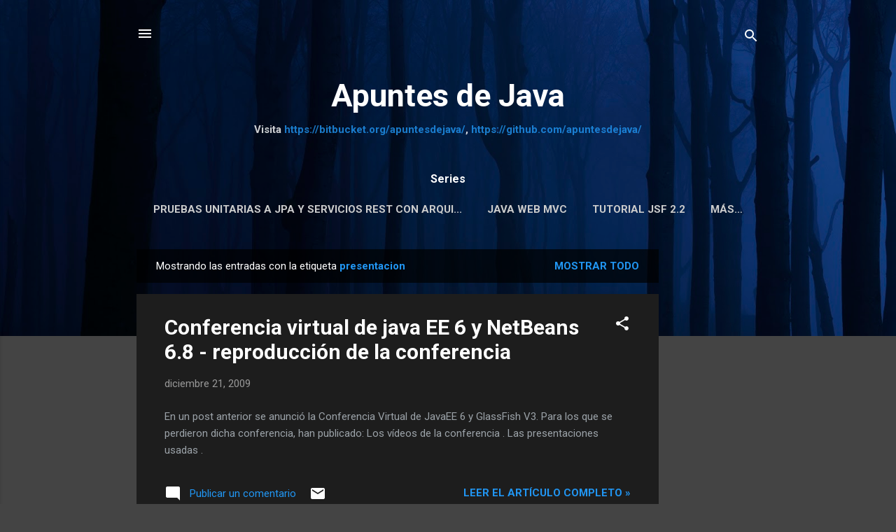

--- FILE ---
content_type: text/html; charset=utf-8
request_url: https://www.google.com/recaptcha/api2/aframe
body_size: 256
content:
<!DOCTYPE HTML><html><head><meta http-equiv="content-type" content="text/html; charset=UTF-8"></head><body><script nonce="tZryvV7y1hqvu-qwMtGYmg">/** Anti-fraud and anti-abuse applications only. See google.com/recaptcha */ try{var clients={'sodar':'https://pagead2.googlesyndication.com/pagead/sodar?'};window.addEventListener("message",function(a){try{if(a.source===window.parent){var b=JSON.parse(a.data);var c=clients[b['id']];if(c){var d=document.createElement('img');d.src=c+b['params']+'&rc='+(localStorage.getItem("rc::a")?sessionStorage.getItem("rc::b"):"");window.document.body.appendChild(d);sessionStorage.setItem("rc::e",parseInt(sessionStorage.getItem("rc::e")||0)+1);localStorage.setItem("rc::h",'1769742577509');}}}catch(b){}});window.parent.postMessage("_grecaptcha_ready", "*");}catch(b){}</script></body></html>

--- FILE ---
content_type: text/css; charset=utf-8
request_url: https://cdnjs.cloudflare.com/ajax/libs/SyntaxHighlighter/3.0.83/styles/shThemeEclipse.min.css
body_size: -265
content:
.syntaxhighlighter{background-color:#fff!important}.syntaxhighlighter .line.alt1{background-color:#fff!important}.syntaxhighlighter .line.alt2{background-color:#fff!important}.syntaxhighlighter .line.highlighted.alt1,.syntaxhighlighter .line.highlighted.alt2{background-color:#c3defe!important}.syntaxhighlighter .line.highlighted.number{color:#fff!important}.syntaxhighlighter table caption{color:#000!important}.syntaxhighlighter .gutter{color:#787878!important}.syntaxhighlighter .gutter .line{border-right:3px solid #d4d0c8!important}.syntaxhighlighter .gutter .line.highlighted{background-color:#d4d0c8!important;color:#fff!important}.syntaxhighlighter.printing .line .content{border:0!important}.syntaxhighlighter.collapsed{overflow:visible!important}.syntaxhighlighter.collapsed .toolbar{color:#3f5fbf!important;background:#fff!important;border:1px solid #d4d0c8!important}.syntaxhighlighter.collapsed .toolbar a{color:#3f5fbf!important}.syntaxhighlighter.collapsed .toolbar a:hover{color:#a70!important}.syntaxhighlighter .toolbar{color:#a0a0a0!important;background:#d4d0c8!important;border:0!important}.syntaxhighlighter .toolbar a{color:#a0a0a0!important}.syntaxhighlighter .toolbar a:hover{color:red!important}.syntaxhighlighter .plain,.syntaxhighlighter .plain a{color:#000!important}.syntaxhighlighter .comments,.syntaxhighlighter .comments a{color:#3f5fbf!important}.syntaxhighlighter .string,.syntaxhighlighter .string a{color:#2a00ff!important}.syntaxhighlighter .keyword{color:#7f0055!important}.syntaxhighlighter .preprocessor{color:#646464!important}.syntaxhighlighter .variable{color:#a70!important}.syntaxhighlighter .value{color:#090!important}.syntaxhighlighter .functions{color:#ff1493!important}.syntaxhighlighter .constants{color:#06c!important}.syntaxhighlighter .script{font-weight:700!important;color:#7f0055!important;background-color:none!important}.syntaxhighlighter .color1,.syntaxhighlighter .color1 a{color:gray!important}.syntaxhighlighter .color2,.syntaxhighlighter .color2 a{color:#ff1493!important}.syntaxhighlighter .color3,.syntaxhighlighter .color3 a{color:red!important}.syntaxhighlighter .keyword{font-weight:700!important}.syntaxhighlighter .xml .keyword{color:#3f7f7f!important;font-weight:400!important}.syntaxhighlighter .xml .color1,.syntaxhighlighter .xml .color1 a{color:#7f007f!important}.syntaxhighlighter .xml .string{font-style:italic!important;color:#2a00ff!important}

--- FILE ---
content_type: application/javascript; charset=utf-8
request_url: https://cdnjs.cloudflare.com/ajax/libs/highlight.js/11.11.1/es/languages/java.min.js
body_size: 705
content:
/*! `java` grammar compiled for Highlight.js 11.11.1 */
var hljsGrammar=(()=>{"use strict"
;var e="[0-9](_*[0-9])*",a=`\\.(${e})`,n="[0-9a-fA-F](_*[0-9a-fA-F])*",s={
className:"number",variants:[{
begin:`(\\b(${e})((${a})|\\.)?|(${a}))[eE][+-]?(${e})[fFdD]?\\b`},{
begin:`\\b(${e})((${a})[fFdD]?\\b|\\.([fFdD]\\b)?)`},{begin:`(${a})[fFdD]?\\b`
},{begin:`\\b(${e})[fFdD]\\b`},{
begin:`\\b0[xX]((${n})\\.?|(${n})?\\.(${n}))[pP][+-]?(${e})[fFdD]?\\b`},{
begin:"\\b(0|[1-9](_*[0-9])*)[lL]?\\b"},{begin:`\\b0[xX](${n})[lL]?\\b`},{
begin:"\\b0(_*[0-7])*[lL]?\\b"},{begin:"\\b0[bB][01](_*[01])*[lL]?\\b"}],
relevance:0};function t(e,a,n){return-1===n?"":e.replace(a,(s=>t(e,a,n-1)))}
return e=>{
const a=e.regex,n="[\xc0-\u02b8a-zA-Z_$][\xc0-\u02b8a-zA-Z_$0-9]*",r=n+t("(?:<"+n+"~~~(?:\\s*,\\s*"+n+"~~~)*>)?",/~~~/g,2),i={
keyword:["synchronized","abstract","private","var","static","if","const ","for","while","strictfp","finally","protected","import","native","final","void","enum","else","break","transient","catch","instanceof","volatile","case","assert","package","default","public","try","switch","continue","throws","protected","public","private","module","requires","exports","do","sealed","yield","permits","goto","when"],
literal:["false","true","null"],
type:["char","boolean","long","float","int","byte","short","double"],
built_in:["super","this"]},l={className:"meta",begin:"@"+n,contains:[{
begin:/\(/,end:/\)/,contains:["self"]}]},c={className:"params",begin:/\(/,
end:/\)/,keywords:i,relevance:0,contains:[e.C_BLOCK_COMMENT_MODE],endsParent:!0}
;return{name:"Java",aliases:["jsp"],keywords:i,illegal:/<\/|#/,
contains:[e.COMMENT("/\\*\\*","\\*/",{relevance:0,contains:[{begin:/\w+@/,
relevance:0},{className:"doctag",begin:"@[A-Za-z]+"}]}),{
begin:/import java\.[a-z]+\./,keywords:"import",relevance:2
},e.C_LINE_COMMENT_MODE,e.C_BLOCK_COMMENT_MODE,{begin:/"""/,end:/"""/,
className:"string",contains:[e.BACKSLASH_ESCAPE]
},e.APOS_STRING_MODE,e.QUOTE_STRING_MODE,{
match:[/\b(?:class|interface|enum|extends|implements|new)/,/\s+/,n],className:{
1:"keyword",3:"title.class"}},{match:/non-sealed/,scope:"keyword"},{
begin:[a.concat(/(?!else)/,n),/\s+/,n,/\s+/,/=(?!=)/],className:{1:"type",
3:"variable",5:"operator"}},{begin:[/record/,/\s+/,n],className:{1:"keyword",
3:"title.class"},contains:[c,e.C_LINE_COMMENT_MODE,e.C_BLOCK_COMMENT_MODE]},{
beginKeywords:"new throw return else",relevance:0},{
begin:["(?:"+r+"\\s+)",e.UNDERSCORE_IDENT_RE,/\s*(?=\()/],className:{
2:"title.function"},keywords:i,contains:[{className:"params",begin:/\(/,
end:/\)/,keywords:i,relevance:0,
contains:[l,e.APOS_STRING_MODE,e.QUOTE_STRING_MODE,s,e.C_BLOCK_COMMENT_MODE]
},e.C_LINE_COMMENT_MODE,e.C_BLOCK_COMMENT_MODE]},s,l]}}})()
;export default hljsGrammar;

--- FILE ---
content_type: application/javascript; charset=utf-8
request_url: https://cdnjs.cloudflare.com/ajax/libs/SyntaxHighlighter/3.0.83/scripts/shBrushSql.min.js
body_size: 117
content:
(function(){function e(){var e="abs avg case cast coalesce convert count current_timestamp current_user day isnull left lower month nullif replace right session_user space substring sum system_user upper user year",t="absolute action add after alter as asc at authorization begin bigint binary bit by cascade char character check checkpoint close collate column commit committed connect connection constraint contains continue create cube current current_date current_time cursor database date deallocate dec decimal declare default delete desc distinct double drop dynamic else end end-exec escape except exec execute false fetch first float for force foreign forward free from full function global goto grant group grouping having hour ignore index inner insensitive insert instead int integer intersect into is isolation key last level load local max min minute modify move name national nchar next no numeric of off on only open option order out output partial password precision prepare primary prior privileges procedure public read real references relative repeatable restrict return returns revoke rollback rollup rows rule schema scroll second section select sequence serializable set size smallint static statistics table temp temporary then time timestamp to top transaction translation trigger true truncate uncommitted union unique update values varchar varying view when where with work",r="all and any between cross in join like not null or outer some";this.regexList=[{regex:/--(.*)$/gm,css:"comments"},{regex:SyntaxHighlighter.regexLib.multiLineDoubleQuotedString,css:"string"},{regex:SyntaxHighlighter.regexLib.multiLineSingleQuotedString,css:"string"},{regex:RegExp(this.getKeywords(e),"gmi"),css:"color2"},{regex:RegExp(this.getKeywords(r),"gmi"),css:"color1"},{regex:RegExp(this.getKeywords(t),"gmi"),css:"keyword"}]}"undefined"!=typeof require?SyntaxHighlighter=require("shCore").SyntaxHighlighter:null,e.prototype=new SyntaxHighlighter.Highlighter,e.aliases=["sql"],SyntaxHighlighter.brushes.Sql=e,"undefined"!=typeof exports?exports.Brush=e:null})();